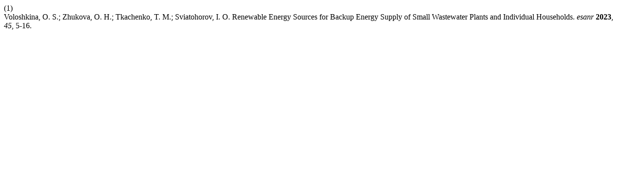

--- FILE ---
content_type: text/html; charset=UTF-8
request_url: http://es-journal.in.ua/citationstylelanguage/get/acs-nano?submissionId=276900&publicationId=315068
body_size: 263
content:
<div class="csl-bib-body">
  <div class="csl-entry"><div class="csl-left-margin">(1)</div><div class="csl-right-inline">Voloshkina, O. S.; Zhukova, O. H.; Tkachenko, T. M.; Sviatohorov, I. O. Renewable Energy Sources for Backup Energy Supply of Small Wastewater Plants and Individual Households. <i>esanr</i> <b>2023</b>, <i>45</i>, 5-16.</div></div>
</div>